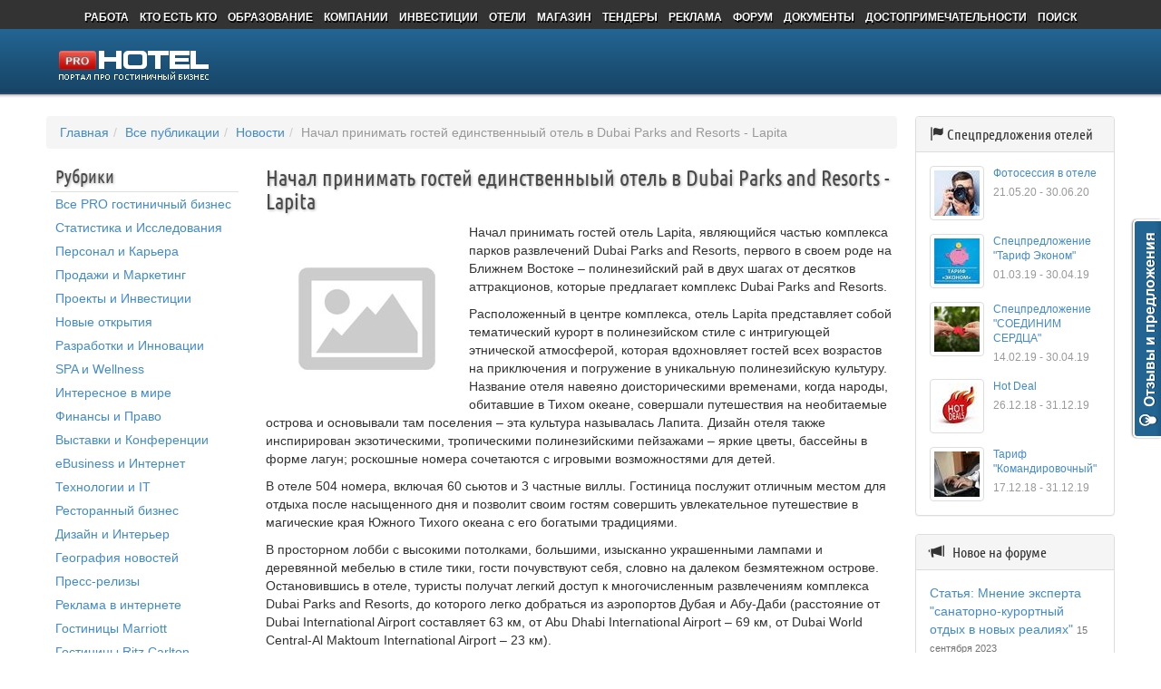

--- FILE ---
content_type: text/html;charset=UTF-8
request_url: https://prohotel.ru/news-220095/0/
body_size: 47744
content:
<!DOCTYPE html>
<html xmlns="http://www.w3.org/1999/xhtml" xml:lang="ru" lang="ru">
<head>
    <meta http-equiv="Content-Type" content="text/html; charset=utf-8"/>

	    <link rel="stylesheet" type="text/css" href="/css/style.css?v=0.1"/>
    <meta property="og:title" content="Начал принимать гостей единственныый отель в Dubai Parks and Resorts - Lapita" />
<meta property="og:description" content="Начал принимать гостей отель Lapita, являющийся частью комплекса парков развлечений Dubai Parks and Resorts, первого в своем роде на Ближнем Востоке – полинезийский рай в двух шагах от десятков аттракционов, которые предлагает комплекс Dubai Parks and Resorts." />
<meta property="og:image" content="https://prohotel.ru/images/noimage/publication_large.jpg" />
<meta property="og:url" content="https://prohotel.ru/news-220095/0/" />
<meta name="title" content="Начал принимать гостей единственныый отель в Dubai Parks and Resorts - Lapita" />
<link rel="image_src" href="https://prohotel.ru/images/noimage/publication_large.jpg" />
<link rel="stylesheet" type="text/css" href="/css/bootstrap/css/bootstrap.css" />
<link rel="stylesheet" type="text/css" href="/css/bootstrap/css/bootstrap.less.css" />
<link rel="stylesheet" type="text/css" href="/css/font-awesome/css/font-awesome.css" />
<link rel="stylesheet" type="text/css" href="/css/to_top.css" />
<script type="text/javascript" src="https://vk.com/js/api/openapi.js?106"></script>
<script type="text/javascript" src="/assets/3128f40a/jquery.min.js"></script>
<script type="text/javascript" src="/assets/6ba36e0b/js/common.script.js"></script>
<script type="text/javascript" src="/js_plugins/timeago/jquery.timeago.js"></script>
<script type="text/javascript" src="/js_plugins/timeago/jquery.timeago.ru.js"></script>
<script type="text/javascript" src="/js_plugins/social-async/social-async.min.js"></script>
<script type="text/javascript" src="/js_plugins/to_top/to_top.js"></script>
<script type="text/javascript" src="/js_plugins/scrollto/jquery.scrollTo.min.js"></script>
<script type="text/javascript" src="/css/bootstrap/js/bootstrap.min.js"></script>
<script type="text/javascript">
/*<![CDATA[*/
VK.init({apiId: 3871994, onlyWidgets: true});
/*]]>*/
</script>
<title>Начал принимать гостей единственныый отель в Dubai Parks and Resorts - Lapita - Новости гостиничного бизнеса</title>
    <meta name="keywords" content=""/>
    <meta name="description" content="Начал принимать гостей отель Lapita, являющийся частью комплекса парков развлечений Dubai Parks and Resorts, первого в своем роде на Ближнем Востоке – полинезийский рай в двух шагах от десятков аттракционов, которые предлагает комплекс Dubai Parks and Resorts."/>
    <link rel="shortcut icon" href="/images/favicon.ico"/>
    <!-- Facebook Pixel Code -->
    <script>
      !function(f,b,e,v,n,t,s)
      {if(f.fbq)return;n=f.fbq=function(){n.callMethod?
      n.callMethod.apply(n,arguments):n.queue.push(arguments)};
      if(!f._fbq)f._fbq=n;n.push=n;n.loaded=!0;n.version='2.0';
      n.queue=[];t=b.createElement(e);t.async=!0;
      t.src=v;s=b.getElementsByTagName(e)[0];
      s.parentNode.insertBefore(t,s)}(window, document,'script',
      'https://connect.facebook.net/en_US/fbevents.js');
      fbq('init', '548310785877334');
      fbq('track', 'PageView');
    </script>
    <noscript><img height="1" width="1" style="display:none"
      src="https://www.facebook.com/tr?id=548310785877334&ev=PageView&noscript=1"
    /></noscript>
    <!-- End Facebook Pixel Code -->
    <script type="text/javascript">!function(){var t=document.createElement("script");t.type="text/javascript",t.async=!0,t.src="https://vk.com/js/api/openapi.js?168",t.onload=function(){VK.Retargeting.Init("VK-RTRG-488666-g6VDP"),VK.Retargeting.Hit()},document.head.appendChild(t)}();</script><noscript><img src="https://vk.com/rtrg?p=VK-RTRG-488666-g6VDP" style="position:fixed; left:-999px;" alt=""/></noscript>
    <!-- Yandex.Metrika counter -->
    <script type="text/javascript" >
       (function(m,e,t,r,i,k,a){m[i]=m[i]||function(){(m[i].a=m[i].a||[]).push(arguments)};
       m[i].l=1*new Date();k=e.createElement(t),a=e.getElementsByTagName(t)[0],k.async=1,k.src=r,a.parentNode.insertBefore(k,a)})
       (window, document, "script", "https://mc.yandex.ru/metrika/tag.js", "ym");

       ym(62932822, "init", {
            clickmap:true,
            trackLinks:true,
            accurateTrackBounce:true,
            webvisor:true,
            trackHash:true
       });
    </script>
    <noscript><div><img src="https://mc.yandex.ru/watch/62932822" style="position:absolute; left:-9999px;" alt="" /></div></noscript>
    <!-- /Yandex.Metrika counter -->
</head>
<body>


    <script>
        (function (i, s, o, g, r, a, m) {
            i['GoogleAnalyticsObject'] = r;
            i[r] = i[r] || function () {
                (i[r].q = i[r].q || []).push(arguments)
            }, i[r].l = 1 * new Date();
            a = s.createElement(o),
                m = s.getElementsByTagName(o)[0];
            a.async = 1;
            a.src = g;
            m.parentNode.insertBefore(a, m)
        })(window, document, 'script', '//www.google-analytics.com/analytics.js', 'ga');

        ga('create', 'UA-9956183-1', 'prohotel.ru');
        ga('send', 'pageview');

    </script>




	
<div class="header_bg"></div>


<div id="site">
	<header>
    <ul class="top" id="yw3">
<li><a rel="nofollow" href="https://job.prohotel.ru/">РАБОТА</a></li>
<li><a rel="nofollow" href="https://person.prohotel.ru/">КТО ЕСТЬ КТО</a></li>
<li><a rel="nofollow" href="https://edu.prohotel.ru/">ОБРАЗОВАНИЕ</a></li>
<li><a rel="nofollow" href="https://prohotel.ru/company/">КОМПАНИИ</a></li>
<li><a rel="nofollow" href="https://investment.prohotel.ru">ИНВЕСТИЦИИ</a></li>
<li><a rel="nofollow" href="https://prohotel.ru/hotel/">ОТЕЛИ</a></li>
<li><a rel="nofollow" href="http://shop.prohotel.ru/">МАГАЗИН</a></li>
<li><a rel="nofollow" href="http://shop.prohotel.ru/tender/">ТЕНДЕРЫ</a></li>
<li><a rel="nofollow" href="https://prohotel.ru/site/ad/">РЕКЛАМА</a></li>
<li><a rel="nofollow" href="https://prohotel.ru/forum/">ФОРУМ</a></li>
<li><a rel="nofollow" href="https://file.prohotel.ru">ДОКУМЕНТЫ</a></li>
<li><a rel="nofollow" href="https://place.prohotel.ru">ДОСТОПРИМЕЧАТЕЛЬНОСТИ</a></li>
<li><a rel="nofollow" href="https://prohotel.ru/search/">ПОИСК</a></li>
</ul>
    <a class="logo" href="https://prohotel.ru" style="background: no-repeat url(/images/logo.png);"></a>
    
    <div style="text-align: center;margin-top: 18px;margin-bottom: -36px;display: none;">
        <noindex>
            <a href="#" rel="nofollow" target="_blank">
                <img src="" alt=""></a>
        </noindex>
    </div>

</header>

    <div style="margin: -5px 0 0px;display:none;">
        <noindex>
            <div class="alert alert-warning" role="alert"></div>
        </noindex>
    </div>


					    <div class="main-content-wrapper">
        <div class="main-content-inner">
                            <ul class="breadcrumb">
<li><a href="/">Главная</a></li><li><a href="/publication/">Все публикации</a></li><li><a href="/publication/news/">Новости</a></li><li class="active">Начал принимать гостей единственныый отель в Dubai Parks and Resorts - Lapita</li></ul>                        <div class="row">
                <div class="col-3 col-sm-4 col-lg-3">
                    <div class="portlet" id="yw1">
<div class="portlet-decoration">
<div class="portlet-title">Рубрики</div>
</div>
<div class="portlet-content">
<ul class="left-side-menu" id="yw2">
<li><a href="/publication/">Все PRO гостиничный бизнес</a></li>
<li><a href="/publication/?tagid=6&amp;tag=">Статистика и Исследования</a></li>
<li><a href="/publication/?tagid=7&amp;tag=">Персонал и Карьера</a></li>
<li><a href="/publication/?tagid=8&amp;tag=">Продажи и Маркетинг</a></li>
<li><a href="/publication/?tagid=9&amp;tag=">Проекты и Инвестиции</a></li>
<li><a href="/publication/?tagid=10&amp;tag=">Новые открытия</a></li>
<li><a href="/publication/?tagid=11&amp;tag=">Разработки и Инновации</a></li>
<li><a href="/publication/?tagid=12&amp;tag=spa-wellness">SPA и Wellness</a></li>
<li><a href="/publication/?tagid=13&amp;tag=">Интересное в мире</a></li>
<li><a href="/publication/?tagid=14&amp;tag=">Финансы и Право</a></li>
<li><a href="/publication/?tagid=15&amp;tag=">Выставки и Конференции</a></li>
<li><a href="/publication/?tagid=16&amp;tag=ebusiness">eBusiness и Интернет</a></li>
<li><a href="/publication/?tagid=17&amp;tag=it">Технологии и IT</a></li>
<li><a href="/publication/?tagid=18&amp;tag=">Ресторанный бизнес</a></li>
<li><a href="/publication/?tagid=19&amp;tag=">Дизайн и Интерьер</a></li>
<li><a href="/publication/?tagid=20&amp;tag=">География новостей</a></li>
<li><a href="/publication/?tagid=21&amp;tag=">Пресс-релизы</a></li>
<li><a href="/publication/?tagid=22&amp;tag=">Реклама в интернете</a></li>
<li><a href="/publication/?tagid=23&amp;tag=marriott">Гостиницы Marriott</a></li>
<li><a href="/publication/?tagid=24&amp;tag=ritz-carlton">Гостиницы Ritz Carlton</a></li>
<li><a href="/publication/?tagid=25&amp;tag=">Гостиницы Турции</a></li>
<li><a href="/publication/tag/">Все рубрики</a></li>
</ul></div>
</div>


<div class="aside_block weekTopic">
    <div class="aside_block_header"><h2 class="main-topic">Тема недели</h2></div>
    <div class="aside_block_content">
        <div style="position: relative;">
            <a href="https://prohotel.ru/news-224248/0/"><img
                        src="/images/upload/publication/224248/large/0.jpg" alt=""
                        style="width: 100%;"/></a>
            <h4 style=""><a href="https://prohotel.ru/news-224248/0/">​Сделайте ход конем и посетите Hospitality Online Expo 17-26 февраля!</a>
            </h4>
        </div>
        <div style="padding:6px 6px 0;">
            <p>

                <p>17 февраля стартует весенняя выставка для гостиничного бизнеса Hospitality Online Expo. Этой весной она пройдет под кодовым названием “Гостиничный бизнес: ход конем. Взгляд в 2026 год”.</p>            <div class="pub-info">Размещено:
                <time class="timeago" datetime="2026-01-22 11:34:00"
                      title="Дата размещения">2026-01-22 11:34:00</time>
            </div>
        </div>
        </p>
    </div>
</div>


                </div>
                <div class="col-9 col-sm-8 col-lg-9">
                    
<h3>Начал принимать гостей единственныый отель в Dubai Parks and Resorts - Lapita</h3>
<img src="/images/noimage/publication_large.jpg" alt="" style="float: left;"
     class="img-style"/>
<div class="publication">
    <p>Начал принимать гостей отель Lapita, являющийся частью комплекса парков развлечений Dubai Parks and Resorts, первого в своем роде на Ближнем Востоке – полинезийский рай в двух шагах от десятков аттракционов, которые предлагает комплекс Dubai Parks and Resorts.</p><p>Расположенный в центре комплекса, отель Lapita представляет собой тематический курорт в полинезийском стиле с интригующей этнической атмосферой, которая вдохновляет гостей всех возрастов на приключения и погружение в уникальную полинезийскую культуру. Название отеля навеяно доисторическими временами, когда народы, обитавшие в Тихом океане, совершали путешествия на необитаемые острова и основывали там поселения – эта культура называлась Лапита. Дизайн отеля также инспирирован экзотическими, тропическими полинезийскими пейзажами – яркие цветы, бассейны в форме лагун; роскошные номера сочетаются с игровыми возможностями для детей.</p><p>В отеле 504 номера, включая 60 сьютов и 3 частные виллы. Гостиница послужит отличным местом для отдыха после насыщенного дня и позволит своим гостям совершить увлекательное путешествие в магические края Южного Тихого океана с его богатыми традициями.</p><p>В просторном лобби с высокими потолками, большими, изысканно украшенными лампами и деревянной мебелью в стиле тики, гости почувствуют себя, словно на далеком безмятежном острове. Остановившись в отеле, туристы получат легкий доступ к многочисленным развлечениям комплекса Dubai Parks and Resorts, до которого легко добраться из аэропортов Дубая и Абу-Даби (расстояние от Dubai International Airport составляет 63 км, от Abu Dhabi International Airport – 69 км, от Dubai World Central-Al Maktoum International Airport – 23 км).</p><p>В отеле Lapita туристы могут весело провести время всей семьей, собравшись за столом в ресторане или в баре на крыше. Аппетитная кухня дразнит вкусовые рецепторы как в фирменных ресторанах отеля, так и в неформальных кафе под открытым небом: в  Lapita предлагают еду на любой вкус. Для любителей международной кухни в течение всего дня открыт ресторан Waka, для тех, кто предпочитает средиземноморскую – ресторан и бар у бассейна Ari, а блюда кантонской кухни подают в ресторане Hikina. Помимо этого, в гостинице есть лобби-лаундж Palama и бар на крыше Lani с панорамными видами, в котором подают тапас в полинезийском стиле. </p><p>Название spa-центра гостиницы – Ola – в переводе означает «жизнь». Этот полинезийский оазис умиротворения поможет гостям отвлечься от ежедневного стресса во время расслабляющих, успокаивающих процедур. В центре 11 процедурных комнат, включая сьют для пар, хамам, комнаты для ароматерапии, сауны, оздоровительные бассейны и ледяные фонтаны – все, что необходимо для ухода за телом и поддержания здоровья. Для тех, кто предпочитает проводить отдых активно, в Lapita открыт фитнес-центр Mana, который работает круглосуточно. К услугам гостей – персональные тренеры, групповые фитнес-классы и высокотехнологическое оборудование Life Fitness. На территории Lapita также есть три бассейна – бассейн для взрослых, бассейн для малышей и «ленивая» река.</p><p>Маленьким туристам не придется скучать в отеле – для них предусмотрены различные активности в детском клубе Luna &amp; Nova Kids and Teens Club, в котором дети смогут пробудить свое воображение и погрузиться в увлекательный мир приключений. Деловые путешественники также найдут в гостинице отличные возможности для того, чтобы совместить бизнес и отдых: шесть переговорных комнат и бальный зал Tamure площадью 710 кв. м отражают атмосферу тихоокеанских курортов благодаря обилию естественного света и дизайну в полинезийском стиле.</p><p>В непосредственной близости от отеля Lapita находится аутлет The Outlet Village by Meraas, включающий три универмага, развлечения для всей семьи, многочисленные рестораны (например, Operation Falafel, Barilla Restaurants и др.) и бутики более 125 брендов, в числе которых – Galeries Lafayette, DKNY, Dunhill, Guiseppe Zanotti, Armani, Lanvin, Coach, Calvin Klein, Roberto Cavalli, Carolina Herrera, Ermenegildo Zegna Michael Kors, Hugo Boss, DKNY, Dunhill, The Brass, Godiva и др.</p></div>
<div style="text-align: center;clear:both;">
    <div class="pluso" data-background="none;"
         data-options="medium,square,line,horizontal,counter,sepcounter=1,theme=14"
         data-services="vkontakte,facebook,odnoklassniki,twitter,google,yandex,moimir"></div>
</div>
<hr/>
<div class="obj-links">
    <p><span
                class="glyphicon glyphicon-time"></span>&nbsp;&nbsp;Опубликовано: 13 января 2017    </p>
    <p><span
                class="glyphicon glyphicon-time"></span>&nbsp;&nbsp;Просмотров: 27474    </p>
            <p><span
                    class="glyphicon glyphicon-tags"></span>&nbsp;&nbsp;Рубрики: <a href='https://prohotel.ru/publication/?tagid=111&tag='>Гостиницы ОАЭ</a>, <a href='https://prohotel.ru/publication/?tagid=271&tag='>Новые гостиницы</a>        </p>
                <p><span
                    class="glyphicon glyphicon-globe"></span>&nbsp;&nbsp;Регионы: <a href='https://prohotel.ru/hotel/331-0/0/'>ОАЭ</a>, <a href='https://prohotel.ru/hotel/1240-0/0/'>Дубаи</a>        </p>
                    <p><span
                    class="glyphicon glyphicon-briefcase"></span>&nbsp;&nbsp;Компании: <a href='https://prohotel.ru/catalog-8945/0/'>Marriott International</a>        </p>
        </div>
    <span class="glyphicon glyphicon-bullhorn"></span>&nbsp;&nbsp;источник:
    <a href='https://prohotel.ru/catalog-8945/0/'>Marriott International</a>

<script type="text/javascript">(function () {
        if (window.pluso) if (typeof window.pluso.start == "function") return;
        if (window.ifpluso == undefined) {
            window.ifpluso = 1;
            var d = document, s = d.createElement('script'), g = 'getElementsByTagName';
            s.type = 'text/javascript';
            s.charset = 'UTF-8';
            s.async = true;
            s.src = ('https:' == window.location.protocol ? 'https' : 'http') + '://share.pluso.ru/pluso-like.js';
            var h = d[g]('body')[0];
            h.appendChild(s);
        }
    })();</script>

<p style="margin-top: 20px;"></p>


<ul class="nav nav-tabs">
    <li class="active"><a href="#forum_comments" data-toggle="tab">Комментарии</a></li>
    <li><a href="#social_comments" data-toggle="tab">Обсуждение ВКонтакте / Facebook</a></li>
</ul>

<div class="tab-content">
    <div class="tab-pane active" id="forum_comments"><p></p>
                    <div class="alert alert-info">Комментарии к статье пока отсутствуют. Будьте
                первым!<br/>Для добавления комментариев необходимо авторизоваться на портале.</div>
                    </div>

    <div class="tab-pane" id="social_comments"><p></p>

        <h4>Обсуждение ВКонтакте</h4>
        <div id="vk_19"></div>        <p></p>

        <h4>Обсуждение на Facebook</h4>

        <div id="fb-root"></div>
        <script>(function (d, s, id) {
                var js, fjs = d.getElementsByTagName(s)[0];
                if (d.getElementById(id)) return;
                js = d.createElement(s);
                js.id = id;
                js.src = "//connect.facebook.net/ru_RU/all.js#xfbml=1&appId=523888304289998";
                fjs.parentNode.insertBefore(js, fjs);
            }(document, 'script', 'facebook-jssdk'));</script>
        <div class="fb-comments" data-href="https://prohotel.ru/news-220095/0/"></div>

    </div>

</div>

    <h4>Новости этого источника</h4>
            <article class="publication">
            <a href="/news-223513/0/"><img
                        src="/images/noimage/company_small.jpg"
                        style="width:50px;" alt=""/></a>
            <div style="padding-left: 65px;">
                <h4 style=""><a
                            href="/news-223513/0/">​Скончался Арне М. Соренсон</a>
                </h4>
                <div class="pub-info"><span
                            class="glyphicon glyphicon-time"></span> 16 февраля 2021                </div>
            </div>
        </article>
            <article class="publication">
            <a href="/news-222237/0/"><img
                        src="/images/noimage/company_small.jpg"
                        style="width:50px;" alt=""/></a>
            <div style="padding-left: 65px;">
                <h4 style=""><a
                            href="/news-222237/0/">MARRIOTT INTERNATIONAL представляет MARRIOTT BONVOY – новую программу лояльности</a>
                </h4>
                <div class="pub-info"><span
                            class="glyphicon glyphicon-time"></span> 16 января 2019                </div>
            </div>
        </article>
            <article class="publication">
            <a href="/news-220127/0/"><img
                        src="/images/noimage/company_small.jpg"
                        style="width:50px;" alt=""/></a>
            <div style="padding-left: 65px;">
                <h4 style=""><a
                            href="/news-220127/0/">Westin Hotels & Resorts развернули глобальную рекламную кампанию</a>
                </h4>
                <div class="pub-info"><span
                            class="glyphicon glyphicon-time"></span> 24 января 2017                </div>
            </div>
        </article>
            <article class="publication">
            <a href="/news-220015/0/"><img
                        src="/images/noimage/company_small.jpg"
                        style="width:50px;" alt=""/></a>
            <div style="padding-left: 65px;">
                <h4 style=""><a
                            href="/news-220015/0/">Бренд Moxy Hotels дебютирует в Великобритании</a>
                </h4>
                <div class="pub-info"><span
                            class="glyphicon glyphicon-time"></span> 13 декабря 2016                </div>
            </div>
        </article>
            <article class="publication">
            <a href="/news-219359/0/"><img
                        src="/images/noimage/company_small.jpg"
                        style="width:50px;" alt=""/></a>
            <div style="padding-left: 65px;">
                <h4 style=""><a
                            href="/news-219359/0/">В мае 2016 открывается отель Marriott Bonn World Conference Hotel </a>
                </h4>
                <div class="pub-info"><span
                            class="glyphicon glyphicon-time"></span> 25 мая 2016                </div>
            </div>
        </article>
    



<p class="copyright-rule">При использовании материалов сайта интернет-изданиями, прямая, активная гиперссылка,
    индексируемая поисковыми системами, указывающая на главную страницу веб-сайта ProHotel.ru обязательна. Перепечатка
    материалов сайта в традиционных СМИ допускается только с письменного разрешения редакции.</p>


                </div>
            </div>
        </div>
    </div>
    <div class="right-column">
            <aside>
                    
            <div>


                            <div style="margin-bottom:8px;border: 0px solid gray;display: none;">
                    <noindex><a href="#" target="_blank" rel="nofollow" style=""><img src="" style=""></a></noindex>
                </div>
            
            
                    </div>
    
    
        
    
    


    
    

    
    

    
        <div class="panel panel-default">
            <div class="panel-heading">
                <h3 class="panel-title"><span class="glyphicon glyphicon-flag"></span> <a
                            href="https://.prohotel.ru">Спецпредложения отелей</a></h3>
            </div>
            <div class="panel-body">
                                    <div class="media">
                        <!--<p class="text-muted small">с   по </p>-->
                        <a class="pull-left" href="https://prohotel.ru/hotel/offer/?id=359">
                            <img class="media-object img-thumbnail"
                                 src="/images/upload/offer/359/small/0.jpg"
                                 alt="">
                        </a>
                        <div class="media-body compact">
                            <h6 class="media-heading"><a
                                        href="https://prohotel.ru/hotel/offer/?id=359">Фотосессия в отеле</a>
                            </h6>
                            <p class="text-muted small">21.05.20 - 30.06.20</p>
                        </div>
                    </div>
                                    <div class="media">
                        <!--<p class="text-muted small">с   по </p>-->
                        <a class="pull-left" href="https://prohotel.ru/hotel/offer/?id=355">
                            <img class="media-object img-thumbnail"
                                 src="/images/upload/offer/355/small/0.jpg"
                                 alt="">
                        </a>
                        <div class="media-body compact">
                            <h6 class="media-heading"><a
                                        href="https://prohotel.ru/hotel/offer/?id=355">Спецпредложение "Тариф Эконом"</a>
                            </h6>
                            <p class="text-muted small">01.03.19 - 30.04.19</p>
                        </div>
                    </div>
                                    <div class="media">
                        <!--<p class="text-muted small">с   по </p>-->
                        <a class="pull-left" href="https://prohotel.ru/hotel/offer/?id=354">
                            <img class="media-object img-thumbnail"
                                 src="/images/upload/offer/354/small/0.jpg"
                                 alt="">
                        </a>
                        <div class="media-body compact">
                            <h6 class="media-heading"><a
                                        href="https://prohotel.ru/hotel/offer/?id=354">Спецпредложение "СОЕДИНИМ СЕРДЦА"</a>
                            </h6>
                            <p class="text-muted small">14.02.19 - 30.04.19</p>
                        </div>
                    </div>
                                    <div class="media">
                        <!--<p class="text-muted small">с   по </p>-->
                        <a class="pull-left" href="https://prohotel.ru/hotel/offer/?id=352">
                            <img class="media-object img-thumbnail"
                                 src="/images/upload/offer/352/small/0.jpg"
                                 alt="">
                        </a>
                        <div class="media-body compact">
                            <h6 class="media-heading"><a
                                        href="https://prohotel.ru/hotel/offer/?id=352">Hot Deal</a>
                            </h6>
                            <p class="text-muted small">26.12.18 - 31.12.19</p>
                        </div>
                    </div>
                                    <div class="media">
                        <!--<p class="text-muted small">с   по </p>-->
                        <a class="pull-left" href="https://prohotel.ru/hotel/offer/?id=351">
                            <img class="media-object img-thumbnail"
                                 src="/images/upload/offer/351/small/0.jpg"
                                 alt="">
                        </a>
                        <div class="media-body compact">
                            <h6 class="media-heading"><a
                                        href="https://prohotel.ru/hotel/offer/?id=351">Тариф "Командировочный"</a>
                            </h6>
                            <p class="text-muted small">17.12.18 - 31.12.19</p>
                        </div>
                    </div>
                            </div>
        </div>
    
    
    
    
        <div class="panel-group" id="accordion">
            <div class="panel panel-default">
                <div class="panel-heading">
                    <h4 class="panel-title">
                        <span class="glyphicon glyphicon-bullhorn"></span>&nbsp;&nbsp;
                        <a data-toggle="collapse" data-parent="#accordion" href="#collapseOne">
                            Новое на форуме
                        </a>
                    </h4>
                </div>
                <div id="collapseOne" class="panel-collapse collapse in">
                    <div class="panel-body">
                        <dl>
                                                            <dd style="margin-bottom: 6px;border-bottom: 1px solid #e8e8e8;padding-bottom: 3px;"><a
                                            href="https://prohotel.ru/forum/topic/6294/">Статья: Мнение эксперта "санаторно-курортный отдых в новых реалиях"</a> <span
                                            style="font-family:Arial,Helvetica,sans-serif;color:#747474;font-size:11px;">15 сентября 2023</span>
                                </dd>
                                                            <dd style="margin-bottom: 6px;border-bottom: 1px solid #e8e8e8;padding-bottom: 3px;"><a
                                            href="https://prohotel.ru/forum/topic/6293/">Новость: Петербург – единственный некурортный город в десятке популярных туристских направлений июля</a> <span
                                            style="font-family:Arial,Helvetica,sans-serif;color:#747474;font-size:11px;">28 июня 2023</span>
                                </dd>
                                                            <dd style="margin-bottom: 6px;border-bottom: 1px solid #e8e8e8;padding-bottom: 3px;"><a
                                            href="https://prohotel.ru/forum/topic/6292/">Новость: Что на самом деле ждет отельеров от Check in?</a> <span
                                            style="font-family:Arial,Helvetica,sans-serif;color:#747474;font-size:11px;">03 января 2023</span>
                                </dd>
                                                            <dd style="margin-bottom: 6px;border-bottom: 1px solid #e8e8e8;padding-bottom: 3px;"><a
                                            href="https://prohotel.ru/forum/topic/6291-novost-%e2%80%8bv-sevastopole-proidet-festival-unifest/">Новость: ​В Севастополе пройдет фестиваль UniFest</a> <span
                                            style="font-family:Arial,Helvetica,sans-serif;color:#747474;font-size:11px;">24 февраля 2021</span>
                                </dd>
                                                            <dd style="margin-bottom: 6px;border-bottom: 1px solid #e8e8e8;padding-bottom: 3px;"><a
                                            href="https://prohotel.ru/forum/topic/6290-iandeks-kassa-umerla-nuzhna-alternativa-platezh/">Яндекс касса умерла. Нужна альтернатива. Платежный модуль</a> <span
                                            style="font-family:Arial,Helvetica,sans-serif;color:#747474;font-size:11px;">23 февраля 2021</span>
                                </dd>
                                                            <dd style="margin-bottom: 6px;border-bottom: 1px solid #e8e8e8;padding-bottom: 3px;"><a
                                            href="https://prohotel.ru/forum/topic/6289-bronevik-akademproekt/">Броневик, Академпроект, ....</a> <span
                                            style="font-family:Arial,Helvetica,sans-serif;color:#747474;font-size:11px;">18 февраля 2021</span>
                                </dd>
                                                    </dl>
                    </div>
                </div>
            </div>
            <div class="panel panel-default">
                <div class="panel-heading">
                    <h4 class="panel-title">
                        <span class="glyphicon glyphicon-comment"></span>&nbsp;&nbsp;
                        <a data-toggle="collapse" data-parent="#accordion" href="#collapseTwo">
                            Популярное на форуме
                        </a>
                    </h4>
                </div>
                <div id="collapseTwo" class="panel-collapse collapse">
                    <div class="panel-body">
                                            </div>
                </div>
            </div>
            <!--<div class="panel panel-default">
				<div class="panel-heading">
					<h4 class="panel-title">
						<a data-toggle="collapse" data-parent="#accordion" href="#collapseThree">
						</a>
					</h4>
				</div>
				<div id="collapseThree" class="panel-collapse collapse">
					<div class="panel-body">
					</div>
				</div>
			</div>-->
        </div>

    
    
            <iframe frameborder="0" scrolling="no" style="border:none; overflow:hidden; width:220px; height:295px;"
                allowTransparency="true"
                src="https://www.facebook.com/plugins/likebox.php?id=150558574956015&amp;width=220&amp;connections=9&amp;stream=false&amp;header=false&amp;height=295"></iframe>

        <div style="margin: 15px 0">
            <script type="text/javascript">
                VK_async.ready(function () {
                    VK.Widgets.Group("vk_groups", {mode: 0, width: "220"}, 257040);
                });
            </script>
            <div id="vk_groups"></div>
        </div>
    
    




    

</aside>    </div>
</div>
<footer>
    <div id="footer">
                                    <nav>
                    <dl>
                        <dt>Публикации</dt>
                        <dd>
                            <a href="https://prohotel.ru/publication/news/">Новости</a>
                        </dd>
                        <dd>
                            <a href="https://prohotel.ru/publication/article/">Статьи</a>
                        </dd>
                        <dd>
                            <a href="https://prohotel.ru/publication/interview/">Интервью</a>
                        </dd>
                        <dd><a rel="nofollow" href="https://events.prohotel.ru">События</a></dd>
                        <dd>
                            <a href="https://prohotel.ru/publication/review/">Обзоры</a>
                        </dd>
                    </dl>
                    <dl>
                        <dt>Разделы</dt>
                        <dd><a href="https://prohotel.ru/forum/index.php?s=c8a8a5ce7ef557e796441c23ff8e88b6&showforum=32">Вакансии</a>
                        </dd>
                        <dd><a href="https://prohotel.ru/person/">Кто есть Кто</a></dd>
                        <dd><a rel="nofollow" href="https://edu.prohotel.ru">Образование</a></dd>
                        <dd><a href="https://prohotel.ru/company/">Компании</a></dd>
                        <dd><a rel="nofollow" href="https://investment.prohotel.ru">Инвестиции</a></dd>
                        <dd><a href="https://prohotel.ru/hotel/4-0/0/">Отели</a></dd>
                    </dl>
                    <noindex>
                        <dl>
                            <dt>Проекты</dt>
                            <dd><a href="https://prohotel.ru" rel="nofollow">Портал Prohotel.ru</a></dd><dd><a href="https://nw-consulting.ru/" rel="nofollow">Консалтинг</a></dd><dd><a href="http://pr.prohotel.ru" rel="nofollow">Pr - Агентство</a></dd><dd><a href="https://air.prohotel.ru" rel="nofollow">Дешевые Авиабилеты</a></dd><dd><a href="https://hotels.prohotel.ru" rel="nofollow">Бронирование Отелей</a></dd><dd><a href="http://shop.prohotel.ru/" rel="nofollow">Магазин</a></dd><dd><a href="http://prootel.ru" rel="nofollow">Журнал Проотель</a></dd>                        </dl>
                    </noindex>
                    <dl>
                        <dt>Сообщество</dt>
                        <dd><a href="https://prohotel.ru/forum/">Форум</a></dd>
                        <dd><a href="https://prohotel.ru/forum/index.php?automodule=blog">Блоги</a></dd>
                        <dd><a href="https://prohotel.ru/forum/index.php?autocom=downloads">Документы</a></dd>
                        <dd><a href="https://prohotel.ru/forum/index.php?autocom=gallery">Галерея</a></dd>
                    </dl>
                    <dl>
                        <dt>Инфо</dt>
                        <dd><a href="https://prohotel.ru/site/about/">О Проекте</a></dd><dd><a href="https://prohotel.ru/site/ad/">Реклама</a></dd><dd><a href="https://prohotel.ru/site/contacts/">Контакты</a></dd><dd><a href="https://prohotel.ru/site/feedback/">Обратная Связь</a></dd><dd><a href="https://prohotel.ru/export/">Экспорт Новостей</a></dd><dd><a href="https://prohotel.ru/site/images/">Графические Элементы</a></dd><dd><a href="https://prohotel.ru/site/domains/">Домены На Продажу</a></dd><dd><a href="https://prohotel.ru/site/analytics/">Статистика</a></dd><dd><a href="https://prohotel.ru/site/terms/">Соглашение И Правила</a></dd>                    </dl>
                    <noindex>
                        <dl class="social">
                            <dt>ProHotel.ru в соцсетях</dt>
                            <dd><i class="vk"></i><a target="_blank" rel="nofollow" href="http://vk.com/prohotel">Вконтакте</a>
                            </dd>
                            <dd><i class="fb"></i><a target="_blank" rel="nofollow"
                                                     href="http://www.facebook.com/prohotels">Facebook</a></dd>
                            <dd><i class="tw"></i><a target="_blank" rel="nofollow"
                                                     href="http://www.twitter.com/prohotels">Twitter</a></dd>
                            <dd><i class="lj"></i><a target="_blank" rel="nofollow"
                                                     href="http://prohotel.livejournal.com/">LiveJournal</a></dd>
                            <dd><i class="gp"></i><a target="_blank" rel="nofollow"
                                                     href="https://plus.google.com/u/0/+ProhotelRu">Google+</a></dd>
                        </dl>
                    </noindex>
                </nav>
                        <div class="footer_info "
                 style="">
                <div class="counters">
                    <noindex>
                        <!--LiveInternet counter--><script type="text/javascript">document.write("<a href='//www.liveinternet.ru/click' target=_blank><img src='//counter.yadro.ru/hit?t18.5;r" + escape(document.referrer) + ((typeof(screen)=="undefined")?"":";s"+screen.width+"*"+screen.height+"*"+(screen.colorDepth?screen.colorDepth:screen.pixelDepth)) + ";u" + escape(document.URL) + ";" + Math.random() + "' border=0 width=88 height=31 alt='' title='LiveInternet: показано число просмотров за 24 часа, посетителей за 24 часа и за сегодня'><\/a>")</script><!--/LiveInternet-->

<!-- Rating Mail.ru counter -->
<script type="text/javascript">
var _tmr = window._tmr || (window._tmr = []);
_tmr.push({id: "1021974", type: "pageView", start: (new Date()).getTime()});
(function (d, w, id) {
  if (d.getElementById(id)) return;
  var ts = d.createElement("script"); ts.type = "text/javascript"; ts.async = true; ts.id = id;
  ts.src = "https://top-fwz1.mail.ru/js/code.js";
  var f = function () {var s = d.getElementsByTagName("script")[0]; s.parentNode.insertBefore(ts, s);};
  if (w.opera == "[object Opera]") { d.addEventListener("DOMContentLoaded", f, false); } else { f(); }
})(document, window, "topmailru-code");
</script><noscript><div>
<img src="https://top-fwz1.mail.ru/counter?id=1021974;js=na" style="border:0;position:absolute;left:-9999px;" alt="Top.Mail.Ru" />
</div></noscript>
<!-- //Rating Mail.ru counter -->
<!-- Rating Mail.ru logo -->
<a href="https://top.mail.ru/jump?from=3194427">
<img src="https://top-fwz1.mail.ru/counter?id=1021974;t=479;l=1" style="border:0;" height="31" width="88" alt="Top.Mail.Ru" /></a>
<!-- //Rating Mail.ru logo -->

                        <img src="/images/logos/partners/summary-labels.png" alt=""/>
                    </noindex>
                </div>
                <div>
                    
Интернет-портал «Prohotel» (16+) зарегистрирован в Роскомнадзоре 08.11.2019 г.<br />
Номер свидетельства ЭЛ № ФС 77 – 77174<br />
Учредитель:<br />
ООО «Прохотел»<br />
<br />
Главный редактор<br />
Э.В Демидов<br />
<br />
+7 (911)923-50-41<br />
+7 (911) 922-10-44<br />
contract@prohotel.ru<br />
<br />
© ООО «Прохотел». 191036, г. Санкт-Петербург, Вн.Тер.Г. Муниципальный Округ Лиговка Ямская, ул. Гончарная, д. 10, Лит. А, пом. 9Н, ком. 31<br />


                                    </div>
                <p>При использовании материалов сайта интернет-изданиями, прямая, активная гиперссылка, индексируемая
                    поисковыми системами, указывающая на главную страницу веб-сайта <a
                            href="https://prohotel.ru">https://prohotel.ru</a> обязательна. Перепечатка материалов сайта в
                    традиционных СМИ допускается только с письменного разрешения редакции.</p>
                <p><a href="https://prohotel.ru">ProHotel</a> (<a href="https://prohotel.ru" target="_blank" rel="nofollow"
                                                            title="Интернет журнал Про Отель">ПроОтель</a>) - торговая
                    марка, принадлежащая ООО "Прохотел". Защищено законом об авторских правах ©
                    2005-2026.</p>

            </div>
            </div>
</footer>


	

    <script type="text/javascript">
        var reformalOptions = {
            project_id: 164492,
            project_host: "prohotel.reformal.ru",
            tab_orientation: "right",
            tab_indent: "50%",
            tab_bg_color: "#226492",
            tab_border_color: "#FFFFFF",
            tab_image_url: "http://tab.reformal.ru/T9GC0LfRi9Cy0Ysg0Lgg0L%252FRgNC10LTQu9C%252B0LbQtdC90LjRjw==/FFFFFF/a08a7c60392f68cb33f77d4f56cf8c6f/right/1/tab.png",
            tab_border_width: 2
        };

        (function () {
            var script = document.createElement('script');
            script.type = 'text/javascript';
            script.async = true;
            script.src = ('https:' == document.location.protocol ? 'https://' : 'http://') + 'media.reformal.ru/widgets/v3/reformal.js';
            document.getElementsByTagName('head')[0].appendChild(script);
        })();
    </script>

    <noscript><a rel="nofollow" href="http://reformal.ru"><img src="http://media.reformal.ru/reformal.png"/></a><a
                rel="nofollow" href="http://prohotel.reformal.ru">Oтзывы и предложения для ProHotel.Ru</a></noscript>

<script type="text/javascript">
/*<![CDATA[*/
jQuery(function($) {
VK.Widgets.Comments("vk_19", []);
});
/*]]>*/
</script>
</body>
</html>


--- FILE ---
content_type: text/css
request_url: https://prohotel.ru/css/style.css?v=0.1
body_size: 37215
content:
@font-face {
    font-family: 'Ubuntu Condensed';
    font-style: normal;
    font-weight: 400;
    src: local('Ubuntu Condensed'), local('UbuntuCondensed-Regular'), url(/fonts/DBCt-NXN57MTAFjitYxdrOC933fdLZhbewWVDyX-fYw.woff) format('woff');
}

h5,h6 {text-shadow: none !important;font-family: Arial,Helvetica,sans-serif !important;line-height: 1.4 !important;}

html, body, div, span, applet, object, iframe, h1, h2, h3, h4, h5, h6, p, blockquote, pre, a, abbr, acronym, address, big, cite, code, del, dfn, em, img, ins, kbd, q, s, samp, small, strike, strong, sub, sup, tt, var, b, u, i, center, dl, dt, dd, ol, ul, li, fieldset, form, label, legend, table, caption, tbody, tfoot, thead, tr, th, td, article, aside, canvas, details, embed, figure, figcaption, footer, header, hgroup, menu, nav, output, ruby, section, summary, time, mark, audio, video
{
    vertical-align: baseline;

    outline: none;


    -webkit-font-smoothing: antialiased;
}
html { overflow-y: scroll;

font-size: 100%;

 -webkit-text-size-adjust: 100%; -ms-text-size-adjust: 100%;}

html, body { margin: 0; padding: 0;

 text-align: center;

 background: white;

 line-height: 20px; }
body, input, select, button, textarea, table { font-family: Arial; font-size: 13px; }
a { text-decoration: none;

 color: #0c8eca; }
a:hover { text-decoration: underline; }

.header_bg { height: 111px; margin: 0 0 -111px 0;

 background: url(/images/header_bg.png); }

#site, #footer { width: 92%; min-width: 950px; max-width: 1250px; margin: 0 auto;

 text-align: left; }
#site{overflow: hidden;}
p{margin: 0 0 5px 0;}

header {position: relative;

 max-width: 1150px; margin: 0 auto 20px auto;

 text-align: justify; }
header:after { display: inline-block;

 width: 100%;

 content: ""; }
header .logo, ul.main { display: inline-block;

 vertical-align: middle; }
header .logo, header ul,nav.auth-2,ul.main {vertical-align: middle; }
ul.main {

/*width:500px;margin: auto;*/padding-left: 0; }
/*.menu-2-container {width: 100%;position: absolute;*//*text-align: center;*//*top: 60px;margin-right: 40px;}*/


p.adv_wrapper, noindex.adv_wrapper {
    position: relative;
    display: inline-block;
}

p .edit_adv, noindex .edit_adv {
    position: absolute;
    right: 5px;
    top: 5px;
    /* border: 1px solid gray; */
    background-color: #226492;
    width: 19px;
    height: 19px;
    padding: 3px 0 1px 4px;
    color: #ffffff;
    border-radius: 3px;
    font-size: 11px;
}
p .edit_adv:hover {
    color: #cfcfcf;
}

nav {font-size: 0;}
nav li { display: inline-block;

 font-size: 14px; }
nav li a { color: white; }

ul.top,ul.main {font-size: 0;}
ul.top li,ul.main li { display: inline-block;

 font-size: 14px; }
ul.top li a,ul.main li a { color: white; }

ul.top { position: relative; overflow: hidden;

 display: block;

 height: 51px; /*background: center repeat-x url(/images/glow-bg.png);*/ margin: 0 18px 5px 18px; padding: 0 10px;

 text-align: justify;

 font-weight: bold; line-height: 36px; }
ul.top .left, ul.top .right { position: absolute; top: 8px; left: -50px;

 display: block;

 width: 50px; height: 51px;

 background: url(/images/top_menu_left-2.png) no-repeat;}
ul.top .right { right: -50px; left: auto;

 background: url(/images/top_menu_right-2.png) no-repeat; }
ul.top:after { display: inline-block;

 width: 100%; height: 0;

 content: "";

 font-size: 20px; }
ul.top li a { text-shadow: 1px 2px 0px black;

 font-size: 12px; }

.logo { width: 165px; height: 32px;

 background: no-repeat url(/images/logos/png/prohotel-main-165x32.png); }

ul.main { }
ul.main li { margin: 0 7px; }
ul.main li a { text-shadow: 1px 2px 0px black;

 font-size: 16px; font-weight: bold; }

nav.auth { height: 19px;

 border-radius: 20px; background: #dfeaf8 url(/images/auth_menu.png); box-shadow: 0 1px 2px rgba(0, 0, 0, 0.3);

  line-height: 19px; }
nav.auth li { padding: 0 10px;

 border-right: 1px solid rgba(255, 255, 255, 0.2); border-left: 1px solid rgba(0, 0, 0, 0.2);

 font-size: 12px; }
nav.auth li.left { padding-left: 20px;

 border-left: none; border-radius: 20px 0 0 20px; }
nav.auth li.right { padding-right: 10px;

 border-right: none; border-radius: 0 20px 20px 0; }
nav.auth li.projects { position: relative;  }
nav.auth li.projects a { padding-right: 15px;

 background: no-repeat right center url(/images/auth_projects.png); }
nav.auth li a { text-decoration: none;

 color: black;}
nav.auth li:hover, nav.auth li.active { background: #dfeaf8 url(/images/auth_menu_sel.png); }
nav.auth .projects .submenu{ position: absolute;

display: none;

 margin: 15px 0 0 0; padding: 8px;

 border-radius: 10px; background: #e1ecf9;}
nav.auth .projects .submenu:before{position: absolute; top: -9px; left: 20px;

 width: 24px; height: 9px;

 content:"";

 background: url(/images/auth_submenu_t.png);}
nav.auth .projects .submenu li{border: none;}
nav.auth .projects .submenu li:hover{background: none;}
nav.auth .projects .submenu a{background: none;}
nav.auth .projects .submenu a:hover{text-decoration: underline;}
nav.auth .projects:active .submenu{display: block;}

nav.auth-2 {

/*position: absolute;right: 0;top:55px;margin: 0;padding: 0;text-align: right;*/display: inline-block;}
nav.auth-2 li {display:inline-block;float:left;

height: 32px;margin-top: 0; padding:  0px 7px;

background: left center url(/images/bg-auth.png);

font-size: 11px;line-height:26px;}
nav.auth-2 li a { text-decoration: none;

 color: #e8e8e8;}
nav.auth-2 li.left {width: 5px;padding: 0;

background: no-repeat right center url(/images/left-side.png);}
nav.auth-2 li.right {width: 10px;padding: 0;

background: no-repeat left center url(/images/right-side.png);}
nav.auth-2 li.sep {width: 1px;padding: 0;

background: no-repeat url(/images/auth-sep.png);}
nav.auth-2 i.icon-person {float:left;

width: 17px;height: 18px;margin-top: 7px;margin-right: 1px;

background: no-repeat url(/images/auth-person.png);;}
nav.auth-2 i.icon-ussr {float:left;

width: 17px;height: 15px;margin-top: 7px;margin-right: 1px;

background: no-repeat url(/images/auth-star.png);;}
nav.auth-2 i.icon-gear {float:left;

width: 20px;height: 19px;margin-top: 6px;margin-right: 1px;

background: no-repeat url(/images/auth-gear.png);;}
nav.auth-2 i.icon-down {float:left;

width: 16px;height: 13px;margin-top: 9px;margin-right: 1px;

background: no-repeat url(/images/auth-down.png);/*float:left;*/;}

nav.auth-2 ul:after {
    position: absolute;
    bottom: 100%;
    left: 63px;

    width: 0;
    height: 0;

    content: "";

    border-width: 0 8px 8px 8px;
    border-style: solid;
    border-color: #3d3d3d transparent;
}

nav.auth-2 ul:before {
    position: absolute;
    bottom: 100%;
    left: 62px;

    width: 0;
    height: 0;

    content: "";

    border-width: 0px 9px 9px 9px;
    border-style: solid;
    border-color: rgba(0, 0, 0, 0.95) transparent;
}

nav.auth-2 ul li:hover > a { text-decoration: underline;}

nav.auth-2 ul li {height: auto;

text-transform: uppercase;

background: none;text-shadow: 1px 1px 0 #505050;

line-height: 25px;}
nav.auth-2 ul {
    position: absolute;
    z-index: 110;
    top: 90px;

    display: none;

    width: 150px;
    margin: 0;
    margin-left: -65px;
    padding: 7px 0;

    list-style: none;

    border: 1px solid rgba(0, 0, 0, 0.99);
    border-radius: 3px;
    background: #3d3d3d;
    box-shadow: 0 0 5px rgba(0, 0, 0, 0.2);
}



header .header_button_container {margin-top: -25px;/*position: absolute;top: 21px;right: 5px;*/}
header .header_button_container span {color: #869ccf;

font-size:11px;}
header .header_button_container div {min-width:140px;

text-align: center;

line-height:20px;}
header .header_button_container div.btn-col {float: right;}
header .authentificated {height: 30px;

vertical-align: middle;

/*top: 43px;*/display: inline-block;}
header .authentificated span {color:#ffffff;

font-size: 11px;}
header .authentificated div {text-align: right;}
header .authentificated div.helloText {float: left;

margin-right: 8px;}
header .authentificated a {color: #dcdcdc;

font-size:11px;}
header .authentificated a:hover {text-decoration: none;

color: #d0d0d0;}
header .authentificated a.register {color:red;}
header .authentificated a.register:hover {color: #c70000;}
header .authentificated div.photoWrapper {float: left;/*border: 2px solid #5d5d5d;border-radius: 5px;*/

min-width: 0;}
header .authentificated img {border-radius: 5px;box-shadow: 0 0px 6px white;}

footer {clear: both;

  margin: 25px 0 0 0; padding: 0 0 20px 0;

 color: white;  background: #d0d0d0 url(/images/footer_bg.png) repeat-x;}
footer nav{ height: 229px;}
footer nav dl{ display: inline-block;

 width: 17%; margin: 12px 0 0 0; padding: 0;

 vertical-align: top;

font-size: 12px;}
footer nav dt{ margin: 0; padding: 0;

font-weight: bold;}
footer nav dd{margin: 2px 0; padding: 0;

text-transform: capitalize;}
footer nav a{ text-decoration: none;text-transform: lowercase;

color: #b6c9ff;}
footer nav a:hover{color: white; color: white;/*text-decoration: underline;*/ /*text-decoration: underline;*/ /*text-decoration: underline;*/ /*text-decoration: underline;*/}
footer .social{width: 15%; }
footer .social a {text-transform: none;}
footer .social i{display: inline-block;

 width: 22px; height: 22px; margin: 3px 15px 3px 0;

 vertical-align: middle;  }
footer .social .vk{background: url(/images/social_vk.png);}
footer .social .fb{background: url(/images/social_fb.png);}
footer .social .tw{background: url(/images/social_tw.png);}
footer .social .lj{background: url(/images/social_lj.png);}
footer .social .gp{background: url(/images/social_gp.png);}

footer .footer_info{/*text-align: justify;*/margin: 25px 0 0 0; color: gray; font-size: 11px; line-height: auto;}
footer .footer_info p{margin: 0 0 5px 0;}
footer .counters{float: right;width: 280px; margin-left: 40px;}
footer .counters img{margin: 0 0 0px 10px;float: right;}

/*.custom-offset { margin-right: -75px;  }
@media screen and (max-width: 980px) {
    .custom-offset { margin-right: 80px; }
}
@media screen and (min-width: 980px) and (max-width: 1090px) {
    .custom-offset { margin-right: -10px; }
}
@media screen and (min-width: 1090px) and (max-width:1140px) {
    .custom-offset { margin-right: -20px;  }
}
@media screen and (min-width: 1140px) and (max-width:1270px) {
    .custom-offset { margin-right: -45px;  }
}*/



#main article { max-height: 10000px; }
#main .slidenews { display: none;/*background-color: #f8f8f8;*/

 max-height: 10000px; margin: 0px 0 20px 0; padding: 10px 0;

 white-space: nowrap;

 border-top: 1px solid silver; /*border-bottom: 1px solid silver;*/

font-size: 18px; }
#main .slidenews .title { float: left;

 margin-left: 10px;

 color: #ff612a; }
#main .slidenews .left_right { float: right;

 width: 103px; height: 27px; margin: -5px 0 0 0;

 background: url(/images/arrows.png); }
#main .slidenews .left_right a { display: inline-block;

 width: 51px; height: 27px; margin: 0; }
#main .slidenews .items { overflow: hidden;

 margin: 0 120px 0 200px; }
#main .slidenews .item { display: inline-block;

 width: 100%; }
#main .center { }
#main .left { display: inline-block;

 width: 63%; max-height: 10000px; margin-right: 2%;

 vertical-align: top; }
#main .right { display: inline-block;

 width: 35%;

 vertical-align: top;

 m1argin-right: 2%; }
#main h2{ margin: 10px 5px;

 font-size: 21px; }
#main .rss{float: right;

 width: 28px; height: 15px; margin: 2px -5px 0 0 ;

 background: url(/images/rss.png);}

#main .block { position: relative;

 margin: 0 0 25px 0; padding: 12px 15px;

 border: 1px solid silver; border-radius: 10px; background: #fcfcfc; box-shadow: 0px 2px 2px rgba(0,0,0,0.2); }
#main .block2 { background-color: #fafafa; }
#main .block4 { padding: 0;

 background: transparent; box-shadow: none;

 bordeR: none;   }
#main .block .hr, aside .hr { height: 0; margin: 10px -16px;

 border-top: 1px solid #d7d7d7; border-bottom: 1px solid white; }
#main .block .bottom_right { margin: 10px -15px -12px 0;

 text-align: right;}
#main .block .bottom_right a{ display: inline-block;

 padding: 5px 18px;

 color: white; border-radius: 6px 0 6px 0; background: silver;

 font-size: 12px; }
#main .block4{ margin: 0 0 10px 0;padding: 3px;}
#main .block h2.title{margin: 0;}

#main .block .tabs{float: right;

 margin: -12px 20px 0 20px;}
#main .block .tabs a{display: inline-block;

 padding: 11px 12px;

 font-weight: bold;}
#main .block .tabs a.active,.block .tabs a:active { color: #555;background: silver; box-shadow: inset 1px 1px 2px rgba(0,0,0,0.5);}
#main .block .col{display: inline-block;

 width: 49%;

  vertical-align: top;}

#main .block.special .tabs{float: none;

 margin: -12px -15px;

 border-radius: 10px 10px 0 0;}
#main .block.special .tabs a{ }
#main .block.special .tabs a:first-child{border-radius: 10px 0 0 0;}
#main .block.special .tabs a:last-child{border-radius: 0 10px 0 0;}

#main .block.special .tabs a{display: inline-block;

 padding: 11px 12px;

 font-weight: bold;}
#main .block.special.tabs a.active,.block .tabs a:active { color: #555;background: silver; box-shadow: inset 1px 1px 2px rgba(0,0,0,0.5);}


#main .block h3{margin: 10px 0;

 font-size: 16px; line-height: 20px;}
#main .block h4{margin: 7px 0;

 font-size: 14px;line-height: 17px;}
#main .block h5{margin: 0px 0;

 font-size: 12px; line-height: 15px;}
#main .block .item{margin: 0 0 15px 0;}
#main .block .item .details{margin: 0 0 15px 0;

 line-height: 16px;}
#main .users .photo{float: left;

 margin: 0 15px 0 0;}
#main .users .details{margin-left: 70px !important; }

article { overflow: hidden; }
/*div.mainNews { margin-bottom: 20px;}*/

.mainnews h1 { margin: 0 0 5px 0;

 font-size: 19px;  }
.mainnews .photo { float: left;

 width: 120px !important; }
.mainnews .photo img { /*width: 100%;*/ /*border-radius: 7px;*/ }
.mainnews .article{margin-left: 140px;}
.mainnews .pub-info {font-size: 12px;}

.mainnews-title {margin-bottom: 8px;padding-left:10px;

font-size: 18px;/*font-weight: bold;*/}
.mainnews-title a {font-size: 18px;/*font-weight: bold;*/}
.mainnews-title span {color:gray;}


.mainnews-container {position: relative;

overflow: hidden;

width: 100%;height: 200px;

border-radius: 3px;
/*    background: url('/images/dayTopic-bg.gif') #efefef;*/
}
.mainnews-container .left-strip {position: absolute;top:0;

width: 200px;height: 32px;

text-align: center;

color:white;background: url('/images/gray-trans.png');

font-size:18px;line-height:33px;}

.mainnews-container .right-strip {
    position: absolute;
    top: 0;
    width: 100%;
    /*height: 50px;*/
    text-align: left;
    color: #c1e1ff;
    text-shadow: 1px 1px 3px rgba(0, 0, 0, 0.3);
    font-family: 'Ubuntu Condensed', sans-serif;
    font-size: 21px;
    line-height: 30px; /*color:#c1e1ff;*/
}

/*.mainnews-container .right-strip h3 {margin-top:10px;color:#FFC5B3;hidden;text-overflow: ellipsis;}*/
.mainnews-container .right-strip .title {overflow:hidden;

    margin-left: 200px;height: 32px;background: url('/images/gray-trans.png');
    padding-left: 10px;

white-space: nowrap;text-overflow: ellipsis;}
.mainnews-container img {width: 200px;}
.mainnews-container .article-content {position:absolute;top:50px;margin-left:210px;;}
.mainnews-container .article-content div.text {max-height: 80px;overflow-y: hidden;font-size:14px;padding-right: 20px;}

.itemnews{margin-bottom: 22px;}
.itemnews .title{overflow: hidden;}
.cbm_wrap .itemnews .title a{color: #ffffff !important;text-shadow: 0px 0px 6px rgba(255,255,255,0.7);}
.itemnews h4 { margin: 0 0 6px 0;

 font-size: 15px; }
.itemnews h5 { margin: 0 0 8px 0;

 font-size: 13px; }
.itemnews .photo { float: left;

 width: 80px; margin: 0 15px 15px 0; }
.itemnews .date { margin: 0;

 color: gray;

 font-size: 12px; line-height: 20px; }
.itemnews .tags { min-height: 20px; margin: 5px 0; padding-left: 20px;

 background: no-repeat 2px center url(/images/label.png);

 font-size: 12px; line-height: 15px; }
.itemnews .tags a { color: gray; }
.itemnews .article { margin-bottom: 8px; }
.nomargin{margin: 0 0 0 0;}
.mainfeed .itemnews{margin: 0 0 30px 0;}

#main .tagshotels a{color: black;}
#main .design .left_right { width: 103px; height: 27px; margin: 5px 0 0 0;

 background: url(/images/arrows.png); }
#main .design .left_right a { display: inline-block;

 width: 51px; height: 27px; margin: 0; }


.itemnews .favinfo{float: right;

 margin: -3px 3px 3px 10px; padding: 2px 12px;

 white-space: nowrap;

 border-radius: 20px; background: white; box-shadow: 0 1px 2px rgba(0,0,0,0.3); }
.itemnews .favinfo2{white-space: nowrap;}
.itemnews .comments { position: relative;

 display: inline-block;

 height: 12px; margin: 0px 3px 0 3px; padding: 0px 5px;

 vertical-align: middle;

 color: white; background: #81b15b;

 font-size: 10px; line-height: 12px; }
.itemnews .comments:after { position: absolute; bottom: -4px; left: 5px;

 display: block;

 width: 4px; height: 4px;

 content: "";

 background: url(/images/comments_green.png); }
.itemnews .comments_null{background-color: #7c7c7c;}
.itemnews .comments_null:after{background-image: url(/images/comments_gray.png);}
.itemnews .favorite { display: inline-block;

 vertical-align: middle; width: 13px; height: 12px; background: no-repeat url(/images/star_black.png); }

#main .most h4{margin: 0;}
#main .most .itemnews{margin: 10px 0;}

.rounded{ display: inline-block;

 margin: 0 10px 0 2px; padding: 2px 7px;

 border: 1px solid #f4f4f4; border-radius: 10px;background: white; box-shadow: 0 2px 1px rgba(0,0,0,0.1);}
aside { /*float: right; width: 220px; */}
.banner{width: 220px; height: 100px; margin: 0 0 15px 0;

 background: #EEE;}
aside .hr{margin: 10px -10px;}
aside .block{margin: 0 0 15px 0; padding: 10px;

 border: 1px solid #f4f4f4; border-radius: 10px;background: #fafafa; box-shadow: 0 2px 1px rgba(0,0,0,0.1);

 font-size: 12px; }
aside .block h3{margin: -7px; margin-bottom: -10px; padding: 12px 10px;

 text-align: center;

 color: gray;

 font-size: 17px; }
aside .block .item{margin: 10px 0;}
aside .block h5{ margin: 0;

font-size: 12px; line-height: 16px;}
aside .block .date{color: silver;}
.icon-forum{display: inline-block;

width: 12px; height: 10px; margin: 0 3px;

 background: url(/images/forum.png);}



aside h2{ margin: 0 0 7px 3px;

 font-size: 21px; }
aside .seo{margin: 0 0 15px 0;

 font-size: 10px; line-height: 12px;}
aside .tags{margin: 0 0 10px 0;}
aside .shop{margin: 0 0 10px 0;}
aside .shop .price, .shopPriceRight {display: inline-block;

 margin: 10px 0; padding: 5px 8px;

 color: white; border-radius: 20px; background: #81b15b;}
aside .shop .price{ }

.size2{font-size: 14px;}
.size3{font-size: 16px;}
.size4{font-size: 18px;}



.mainNews li {float: left;overflow: hidden;

width: 32.4%;height: 190px;margin: 0 8px 11px 0;padding:7px;

list-style: none;

text-align: justify;text-overflow: ellipsis;

border: 1px solid white;border-radius: 3px;

line-height: 15px;}

.mainNews ul li.short {height: 67px;}

.mainNews li img {float: left;

margin-right: 6px;

border-radius: 3px;}
.mainNews p {    text-align: justify !important;}
@media screen and (max-width: 1266px) {
    .mainNews li {
        width: 32.1%;
    }
}

div.block {margin-top: 20px; }



.recentAdded div.controlLeft {text-align: left;}
.recentAdded div.controlLeft h3 {cursor:hand;cursor:pointer;display: inline-block;}
.recentAdded div.controlLeft h3.selected  {color:#0c8eca;text-shadow: 1px 1px 3px rgba(0,0,0,0.3);}

/*.recentAdded  {margin-left: 10px !important;}*/
.recentAdded ul li {float: left;overflow: hidden;width: 19%;/*height: 100px;*/margin: 0 8px 0px 0;padding:7px 0 0 7px;list-style: none;text-align: justify;text-overflow: ellipsis;border: 0px solid red;border-radius: 3px;line-height: 15px; }
/*@media screen and (max-width: 1100px) {
    .mainNews li {
        width: 32.1%;
    }
}*/
.recentAdded p { margin-bottom: 0px;

text-align:left;}
.recentAdded ul li img {float: left;

vertical-align: top;

border-radius: 3px;}
.recentAdded ul li .user-info {margin-left: 60px;}
.recentAdded h4 { }
@media screen and (max-width: 1200px) {
    .recentAdded ul li {
        width: 32%;
    }
}

/*@media screen and (max-width: 1100px) {
    .recentAdded ul li {
        width: 29%;
    }
}*/

.wrapper_body {
    /*float: right;
    width: 100%;*/
    z-index: 0;
    font-family: 'Open Sans', sans-serif;


    /*padding: 0px 0 10px;*/
    font-size: 11px;
    /*color: #4A4A4A ;
    text-align: center;
    margin-top: -28px;*/
}



.cbm_wrap ul {margin-left: -17px;}
#recentAdded {margin-top: 0;/*height: 130px;*/margin-left: auto;}

.cbm_wrap li.hover {cursor:hand;cursor:pointer;

border: 1px solid #e2e2e2;background-color: rgb(243, 246, 247);}

.cbm_wrap li .text { }

.cbm_wrap h5 {
    margin: 0 0 3px 0;

    text-align: left;

    color: #0c8eca;
    text-shadow: none;

    font-size: 15px;
}

.cbm_wrap {
    position:relative;
    width:100%;
    margin:0px auto 0px auto;
    margin-right: 0px;
    padding: 0 10px 10px 0;
    background:#FFF;
    -webkit-box-shadow:0 1px 4px rgba(0, 0, 0, 0.3), 0 0 40px rgba(0, 0, 0, 0.1) inset;
    -moz-box-shadow:0 1px 4px rgba(0, 0, 0, 0.3), 0 0 40px rgba(0, 0, 0, 0.1) inset;
    box-shadow:0 1px 4px rgba(0, 0, 0, 0.3), 0 0 40px rgba(0, 0, 0, 0.1) inset;

    font-size: 11px;
}
.cbm_wrap:before, .cbm_wrap:after{
    /*position:absolute;*/
    z-index:-1;
    /*top:10px;*/
    right:0;
    bottom:10px;
    left:0;

    content:'';

    -moz-border-radius:100px / 10px;
    border-radius:100px / 10px;
    -webkit-box-shadow:0 0 20px rgba(0,0,0,0.8);
    -moz-box-shadow:0 0 20px rgba(0,0,0,0.8);
    box-shadow:0 0 20px rgba(0,0,0,0.8);
}
.cbm_wrap:after{
    right:10px;
    left:auto;

    -webkit-transform:skew(8deg) rotate(3deg);
    -moz-transform:skew(8deg) rotate(3deg);
    -ms-transform:skew(8deg) rotate(3deg);
    -o-transform:skew(8deg) rotate(3deg);
    transform:skew(8deg) rotate(3deg);
}
.cbm_wrap img {


    widdth: 100%;
}

.cbm_wrap h3 {
    padding-top: 15px;
    padding-left: 30px;

    text-align: left;

    text-shadow: 1px 1px 3px rgba(0,0,0,0.3);

    font-size: 23px;
}

.wrap-30 {display: inline-block;float: none;

/*margin-top: -22px;*/width: 32.3%;}
.wrap-30 li {width: auto;}
.force-justify {display: inline-block;

    width: 100%;
    height: 1px;}

.recentAdded h1 {display: inline-block;padding-top: 13px;cursor: hand;cursor: pointer;color: #b0b0b0;text-shadow: none; }
.recentAdded h4 {white-space: nowrap;text-align: left; /*min-height: 38px;*/overflow: hidden;text-overflow: ellipsis; }
.recentAdded h3  {margin-bottom: 5px;}

.cbm_wrap a{
    text-decoration: none;

    color: #0c8eca !important;
}
.cbm_wrap a:hover{
    text-decoration: underline;

    color: #0c8eca !important ;
}

.clear {clear: both;}
.pub-info {margin-top: 5px;

color:gray;}

footer .footer_compact {padding-top:9px;

color: #c0c0c0;}
footer .footer_compact a {color:white;}

/*! Freebie Skelet */
ul.expmenu .menu {margin: 0 0 0px 0; padding: 0; }
/*ul.expmenu .menu li { line-height: 25px; }*/
ul.expmenu .menu img {display: inline-block;

margin: 0 20px 0 10px;

vertical-align: middle;}
ul.expmenu { width: 220px;margin: 0 0 10px 0;padding: 0; }
ul.expmenu * { list-style: none; }
ul.expmenu > li > div.header { border-radius: 4px 4px 0 0;/*padding: 12px; border-bottom: 1px #396e9f solid;*/ }
ul.expmenu > li:last-child > div.header { border-bottom: none; }
ul.expmenu > li ul li { padding: 8px;

 vertical-align:middle;

 color: #515151; border-top: 1px solid #fff; border-bottom: 1px solid #dcdcdc;background-color: #f5f5f5; text-shadow: 0px 1px 0px rgba(255, 255, 255, 0.8); }
ul.expmenu > li ul li a {color: #515151; text-shadow: 0px 1px 0px rgba(255, 255, 255, 0.8); }
ul.expmenu > li ul li a:hover {text-decoration: none;

color: #1a79ba;}
ul.expmenu > li ul li:last-child { border-bottom: none; }
ul.expmenu > li ul li.selected { background-color: #f4f4f4; }
ul.expmenu a.avatar img {width: 46px;height: 46px;

border-radius: 5px;box-shadow: 0 0px 6px white;}
ul.expmenu a.avatar {position: absolute;
    top: 4px;
    left: 5px;}
ul.expmenu div.header
{
    position: relative;

    height: 55px;
padding: 0;

    color: #203f61;
    background: url('/images/usermenu/header_bg.gif');
    text-shadow: 0px 1px 0px rgba(255, 255, 255, 0.2);

    /*background: #4d7fb8; *//* Old browsers *//*
    background: -moz-linear-gradient(top, #4d7fb8 0%, #4572a5 100%); *//* FF3.6+ *//*
    background: -webkit-gradient(linear, left top, left bottom, color-stop(0%,#4d7fb8), color-stop(100%,#4572a5)); *//* Chrome,Safari4+ *//*
    background: -webkit-linear-gradient(top, #4d7fb8 0%,#4572a5 100%); *//* Chrome10+,Safari5.1+ *//*
    background: -o-linear-gradient(top, #4d7fb8 0%,#4572a5 100%); *//* Opera 11.10+ *//*
    background: -ms-linear-gradient(top, #4d7fb8 0%,#4572a5 100%); *//* IE10+ *//*
    background: linear-gradient(to bottom, #4d7fb8 0%,#4572a5 100%); *//* W3C *//*
    filter: progid:DXImageTransform.Microsoft.gradient( startColorstr='#4d7fb8', endColorstr='#4572a5',GradientType=0 ); *//* IE6-9 */
}
ul.expmenu > li > div.header > .label {display:block;

padding: 8px 0 0 64px;

text-align: left;

color: white; background: no-repeat;text-shadow: 1px 1px 0 #000000;

font-size:11px; line-height:16px;}
ul.expmenu > li > div.header > .arrow { position:absolute;top:15px;/*margin:15px 13px 0 0;*/right: 13px;

display: block; float: right;

 width: 24px; height: 24px;

 background: no-repeat center; }
ul.expmenu > li > div.header > .arrow.up { background-image: url(/images/usermenu/arrow_down.png); }
ul.expmenu > li > div.header > .arrow.down { background-image: url(/images/usermenu/arrow_down.png); }

/* Mouse Events */
ul.expmenu div.header:hover
{
   /* background: #4571a0; *//* Old browsers *//*
    background: -moz-linear-gradient(top, #4d7fb8 0%, #4571a0 100%); *//* FF3.6+ *//*
    background: -webkit-gradient(linear, left top, left bottom, color-stop(0%,#4d7fb8), color-stop(100%,#4571a0)); *//* Chrome,Safari4+ *//*
    background: -webkit-linear-gradient(top, #4d7fb8 0%,#4571a0 100%); *//* Chrome10+,Safari5.1+ *//*
    background: -o-linear-gradient(top, #4d7fb8 0%,#4571a0 100%); *//* Opera 11.10+ *//*
    background: -ms-linear-gradient(top, #4d7fb8 0%,#4571a0 100%); *//* IE10+ *//*
    background: linear-gradient(to bottom, #4d7fb8 0%,#4571a0 100%); *//* W3C *//*
    filter: progid:DXImageTransform.Microsoft.gradient( startColorstr='#4d7fb8', endColorstr='#4571a0',GradientType=0 ); *//* IE6-9 */
    cursor: pointer;
}

ul.expmenu > li ul li:not(.selected):hover
{
    cursor: pointer;

    background: #e7e7e7; /* Old browsers */
}
ul.expmenu > li ul li:not(.selected):active
{
    cursor: pointer;

    background: #f1f1f1; /* Old browsers */
}
/**
 *  END FREEBIE STYLES
 */

div.sidebarShopItemDesc {display: block;}
div.sidebarShopItem {text-align: center;}

div.aside_block  {margin: 0 0 20px 0;

border: 1px solid #e9e9e9;border-radius: 4px; }
div.aside_block_header  h2 {text-align:left;/*font-family: 'Ubuntu Condensed', sans-serif;*//*text-align: center;*/

color: #4A4A4A;text-shadow: 1px 1px 3px rgba(0,0,0,0.3);

font-size: 22px;font-weight: normal;}
div.aside_block_header {margin-bottom: 5px;padding: 5px 0;

border-bottom: 1px solid #dddddd;background-color: #f1f1f1;}
div.aside_block_content {padding: 6px;}
h2.shop-basket {height: 25px;padding-left: 37px;background: url("/images/shop.basket.png") no-repeat 8px 3px;line-height: 30px;}
h2.summary-statistic {height: 27px;padding-left: 37px;background: url("/images/summary-statistic.png") no-repeat 8px 6px;line-height: 33px;}
h3.random-user {font-size:17px;height: 26px;padding-left: 37px;background: url("/images/random.user.png") no-repeat 8px 3px;line-height: 35px;}
h2.main-topic {height: 32px;    padding-left: 57px;    background: url("/images/logos/png/prohotel-41x21.png") no-repeat 8px 11px;   line-height: 42px;}

.errorMessage {color: darkred;

font-size: 0.9em;}
span.required {color: darkred;}

.roundabout-holder {
    width: 5em;
    height: 5em;
    margin: 0;
    padding: 0;

    list-style: none;
}
.roundabout-moveable-item {
    width: 4em;
    height: 4em;

    cursor: pointer;

    border: 1px solid #999;
    background-color: #ccc;
}
.roundabout-in-focus {
    cursor: auto;
}

ul.left-side-menu {margin: 0;padding: 0 0 0 10px;}
ul.left-side-menu li {padding: 3px 0;

list-style: none;}
ul.left-side-menu li.active a {color:#4A4A4A;

font-weight: normal;}

ul.columns-3-list li {display: block;float: left;

 width: 32%;}

.main-content-wrapper {float: left;

width: 100%;}
.main-content-inner {margin-right: 240px; /*background: orange;*/}
.right-column {float: left;

width: 240px;margin-left: -240px;padding-left: 20px;}

.blocks-justify {width: 100%;

text-align: justify;}

.portlet-title {padding:0 0 5px 5px;border-bottom:1px solid #e0e0e0;font-family: 'Ubuntu Condensed', sans-serif;margin-left: 5px;font-size:20px;text-shadow: 1px 1px 3px rgba(0,0,0,0.3);color: #4A4A4A;font-weight: 500;line-height: 1.1;}

.weekTopic  {font-size: 12px;}
.weekTopic div.aside_block_header {margin-bottom: 0;padding: 2px 0;}
.weekTopic div.aside_block_header .main-topic {}
.weekTopic div.aside_block_content img {border-radius: 0px;/*border:2px solid #c7c7c7;*/}
.weekTopic div.aside_block_content  {padding: 0;}
.weekTopic h4 a {/*color: #2b2b2b;*/}
.weekTopic h4 {
    opacity: .85;color:#2b2b2b;background-color: #f3f6f7;position: absolute;bottom: 0px;padding: 4px 8px;margin-bottom: 0;
    /*text-shadow: none;*/
    text-shadow: 1px 1px 3px rgba(255, 255, 255, 0.9);
    font-size: 15px;}

article.publication .pub-info {font-size: 12px;}
article.publication {margin: 0 0px 20px;}
article.publication img {width: 80px;border-radius: 4px;margin: 0 10px;float: left;}
.pagination li.previous, .pagination li.next {display: none;}

.img-style {border-radius: 4px;margin: 4px 12px;}
a.pluso-more {display:none !important;}
.pluso-110010011001-14 .pluso-counter b {left:0 !important;top:-14px !important;}
.pluso-110010011001-14 .pluso-counter {padding-right: 0 !important;}

.copyright-rule {background: #FFFCEF;padding: 5px;font-size: 11px;color: #919191;}
.obj-links {color: #858585;font-size: 12px;margin-bottom: 10px;}
.obj-links-large {font-size: 13px;}
.obj-links p {margin: 0 0 2px;padding: 0;}

#vk_comments,
#vk_comments iframe {
    width: 100% !important;
}
.fb-comments,
.fb-comments span,
.fb-comments iframe {
    width: 100% !important;
}

.tag-rounded {
    display: inline-block;
    margin: 0 10px 8px 2px;
    padding: 1px 4px;
    border: 1px solid #f4f4f4;
    border-radius: 4px;
    background: white;
    box-shadow: 0 2px 1px rgba(0,0,0,0.1);
}

.portlet {margin-bottom: 20px;}

h3.nomargin {/*margin-bottom: 0;*/}
.title-hint {color: #a5a5a5;margin: -10px 0 10px;font-family: 'Ubuntu Condensed', sans-serif;font-size: 120%;}
.title-hint-inline {color: #989898;font-size: 100%;}

.pager-text-center {margin-top: -10px;text-align: center;}
fieldset.margin-right-only .form-group {padding-left: 0px;padding-right: 10px;}

div.alert-compact { padding: 3px 0 3px 15px; }

.select2-results li {text-align: left;}
.select2AC, .select2DD  {width: 100%;}
.select2AC a.select2-choice, .select2DD a.select2-choice {height: 32px;padding-top: 3px;}

.sape_links a {display: block;}

.regional {position: absolute;top:35px;left: 0px;color:#ffffff;}

/* Common styles for all types */
.bs-callout {
    margin: 20px 0;
    padding: 20px;
    border-left: 3px solid #eee;
}
.bs-callout h4 {
    margin-top: 0;
    margin-bottom: 5px;
}
.bs-callout p:last-child {
    margin-bottom: 0;
}

/* Variations */
.bs-callout-danger {
    background-color: #fdf7f7;
    border-color: #eed3d7;
}
.bs-callout-danger h4 {
    color: #b94a48;
    text-shadow: none;
}
.bs-callout-warning {
    background-color: #faf8f0;
    border-color: #faebcc;
}
.bs-callout-warning h4 {
    color: #c09853;
}
.bs-callout-info {
    background-color: #f4f8fa;
    border-color: #bce8f1;
}
.bs-callout-info h4 {
    color: #3a87ad;
}

div.seo {
    font-size: 11px;
    font-family: Arial, Tahoma;
    color: #787878;
}

.rss-button { margin-left: 10px; }

/*
.fb-comments, .fb-comments iframe[style], .fb-like-box, .fb-like-box iframe[style] {width: 100% !important;}
.fb-comments span, .fb-comments iframe span[style], .fb-like-box span, .fb-like-box iframe span[style] {width: 100% !important;}
.fb-comments, .fb-comments span, .fb-comments.fb_iframe_widget span iframe {
    width: 100% !important;
}
#fbcomments, .fb_iframe_widget, .fb_iframe_widget[style], .fb_iframe_widget iframe[style], #fbcomments iframe[style] {width: 100% !important;}
.fb-comments, .fb-comments iframe[style], .fb-comments span {
    width: 100% !important;
}*/


.article-table h1 {font-size: 22px;text-shadow: none;}

.compact p {margin: 0;}

div.ca0 {border: 1px solid #d9d9d9;border-radius: 5px;font-size: 11px;margin-bottom: 8px;padding: 4px;}

ul.category-menu-l2 { margin: 0 0 20px 5px;padding: 0; }
ul.category-menu-l2.modified { font-size: 12px; list-style: square outside;}
ul.category-menu-l2.modified li { margin-left: 9px;margin-bottom: 7px; /*list-style-type: hiragana;*/ }
ul.category-menu-l2 li.selected { background-color: #e8e8e8;padding: 2px 2px 2px 8px;border-left: 5px solid #EA5849; }
ul.category-menu-l2.modified li.selected { list-style-type: none;margin-left: -5px; }
ul.category-menu-l3 { margin: 0 0 0 20px;padding: 0; }
ul.category-menu-l3 li { list-style: none; }

.media.media-split {border-bottom: 1px solid rgb(234, 234, 234);padding-bottom: 13px;}

.panel-default h3,.panel-default h4 {text-shadow: none;}

.ph_content {margin-bottom: 20px;padding-bottom: 0px;}
.ph_content hr.last {margin: 20px auto;width: 70%;}
.ph_content h1,.ph_content h2,.ph_content h3,.ph_content h4 {text-shadow: none;}
.ph_content h1  {font-size: 30px;}
.ph_content h3  {font-size: 19px;margin: 10px 0 0 0;padding: 0;color: #143750;}
.ph_content div.info  {padding: 6px 0 10px 0;border: dotted #ededed;border-width:0px 0 1px 0;color: #858585;font-size: 12px;margin: 0px 0 0 312px;}

.ph_content div.info p {margin: 0 0 2px;padding: 0;}
.ph_content img.obj-image {float:left;width:300px;margin: 0 12px 12px 0;}
.ph_content.col1-150 img.obj-image {width:150px;}
.ph_content.col1-150 div.info {margin-left: 163px;}
.ph_content.col1-0 div.info {margin-left: 0px;}
.ph_content div.seo_text {font-size: 11px;color: #787878;margin-top: 10px;}

.ph_content_list .img-thumbnail {width: 80px;}
.ph_content_list .img-thumbnail {width: 80px;}
.ph_content_list div.info {margin: 0;border-width:0px 0 0 0;}
.ph_content_list div.info dl  {width:25%;margin-bottom: 10px;padding: 0 3px;}
.ph_content_list.list-3-column div.info dl  {width:33%;}
.ph_content_list div.info dl i  {font-size: 120%;}

/* GOOGLE AND YANDEX MAPS */
.map-canvas {width:48%;height:350px;float: left;margin-right: 10px;}
.map-canvas-full {width:100%;height:500px;float: none;margin-right: 0;}
.map-wrapper { position: relative;clear: both;overflow: hidden;border: 2px solid white;box-shadow: 0 0 5px 0 #aaa; }
.map-wrapper .map {width:100%;height:500px;}
.map-wrapper .inActiveMap { position: absolute !important; }
/* END */

i.social { display: inline-block; cursor: pointer; position: absolute; margin: 2px 0 0 0px; vertical-align: middle; margin-right: 5px; width: 16px; height: 16px; background: url(/images/contactsNew.png) no-repeat; }
i.social.site { background-position: 0 -0px }
i.social.vk { background-position: 0 -16px }
i.social.fb { background-position: 0 -32px }
i.social.skype { background-position: 0 -48px }
i.social.tw { background-position: 0 -64px }
i.social.in { background-position: 0 -80px }
i.social.lj { background-position: 0 -96px }
i.social.phone { background-position: 0 -112px }
i.social.email { background-position: 0 -128px }
i.social.gl { background-position: 0 -144px }
i.social.ok { background-position: 0 -160px }
i.social.mm { background-position: 0 -176px }
i.social.li { background-position: 0 -192px }
i.social.ya { background-position: 0 -208px }
i.social.mk { background-position: 0 -224px }
i.social.bs { background-position: 0 -240px }
i.social.ff { background-position: 0 -256px }
i.social.hb { background-position: 0 -272px }
i.social.hh { background-position: 0 -288px }
i.social.di { background-position: 0 -304px }
i.social.yt { background-position: 0 -320px }
i.social.rt { background-position: 0 -336px }
i.social.fl { background-position: 0 -352px }
i.social.n1 { background-position: 0 -368px }
i.social.ps { background-position: 0 -384px }
i.social.lf { background-position: 0 -400px }
i.social.n2 { background-position: 0 -416px }
i.social.n3 { background-position: 0 -432px }
i.social.fy { background-position: 0 -448px }
i.social.n4 { background-position: 0 -464px }
i.social.ms { background-position: 0 -480px }
i.social.uz { background-position: 0 -496px }
i.social.n5 { background-position: 0 -512px }
i.social.kp { background-position: 0 -544px }
i.social.gp { background-position: 0 -560px }
i.social.ig { background-position: 0 -576px }

div.publication table td {
    border: 1px solid #c0c0c0;
    padding: 2px;
}
div.publication table {
    width:100%;
    margin-bottom: 10px;
    border-collapse: collapse;

}

.custom_table, div.publication table.custom_table td, .custom_table tr {
    border: 0px solid #c0c0c0;
}